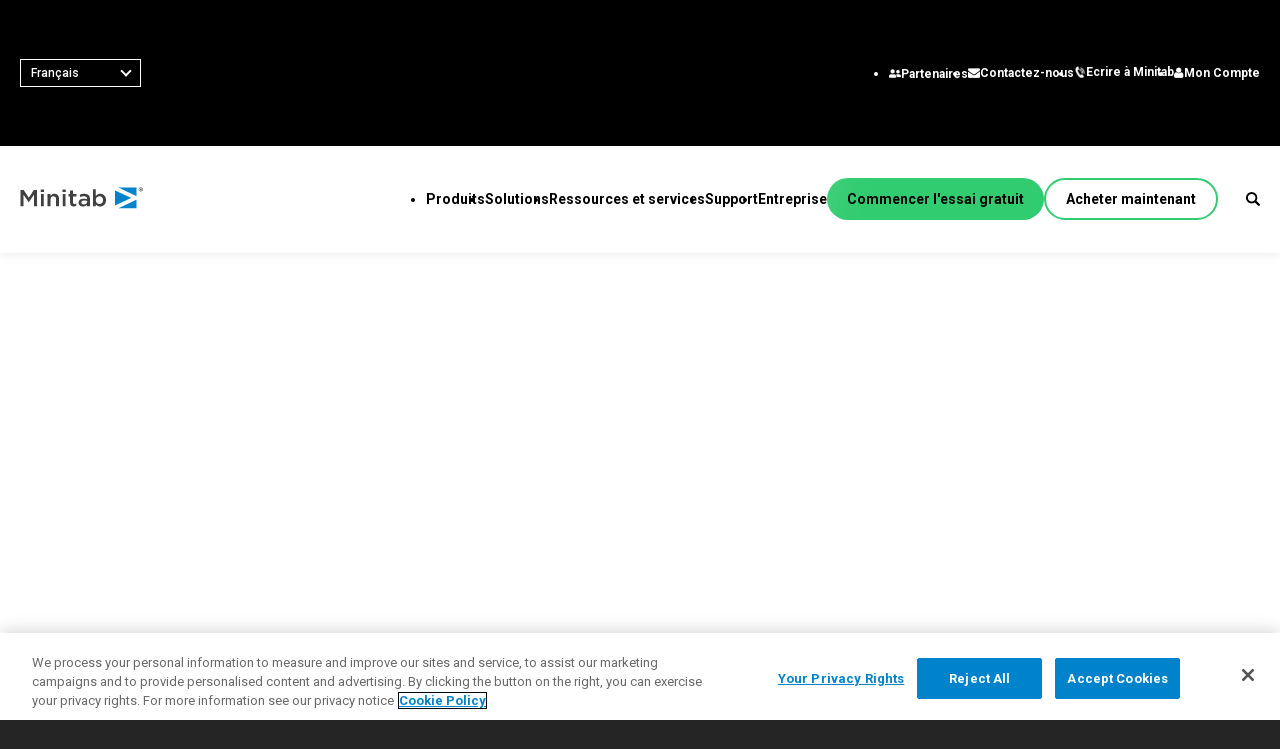

--- FILE ---
content_type: text/html;charset=utf-8
request_url: https://www.minitab.com/fr-fr/solutions/industry/academic/teaching-resources/lessons-from-minitab-help/
body_size: 12239
content:

<!DOCTYPE HTML>
<html lang="fr-FR">
    <head>
    <meta charset="UTF-8"/>
    <title>Lessons from Minitab Help | Minitab</title>
    
    
    <meta name="template" content="page-content"/>
    <meta name="viewport" content="width=device-width, initial-scale=1"/>
    

    
    
  
  <script defer="defer" type="text/javascript" src="/.rum/@adobe/helix-rum-js@%5E2/dist/rum-standalone.js"></script>
<link rel="alternate" hreflang="x-default" href="/fr-fr/solutions/industry/academic/teaching-resources/lessons-from-minitab-help/"/>
  
      <link rel="alternate" hreflang="fr-fr" href="/fr-fr/solutions/industry/academic/teaching-resources/lessons-from-minitab-help/"/>
  
      <link rel="alternate" hreflang="en-us" href="/content/minitab/websites/en-us/solutions/industry/academic/teaching-resources/lessons-from-minitab-help"/>
  
      <link rel="alternate" hreflang="de-de" href="/content/minitab/websites/de-de/solutions/industry/academic/teaching-resources/lessons-from-minitab-help"/>
  
      <link rel="alternate" hreflang="es-mx" href="/content/minitab/websites/es-mx/solutions/industry/academic/teaching-resources/lessons-from-minitab-help"/>
  
      <link rel="alternate" hreflang="ja-jp" href="/content/minitab/websites/ja-jp/solutions/industry/academic/teaching-resources/lessons-from-minitab-help"/>
  
      <link rel="alternate" hreflang="ko-kr" href="/content/minitab/websites/ko-kr/solutions/industry/academic/teaching-resources/lessons-from-minitab-help"/>
  
      <link rel="alternate" hreflang="zh-cn" href="/content/minitab/websites/zh-cn/solutions/industry/academic/teaching-resources/lessons-from-minitab-help"/>
  
      <link rel="alternate" hreflang="pt-br" href="/content/minitab/websites/pt-br/solutions/industry/academic/teaching-resources/lessons-from-minitab-help"/>
  
    

    
<meta name="viewport" content="width=device-width, initial-scale=1"/>

    
    
<link rel="stylesheet" href="/etc.clientlibs/minitab/clientlibs/clientlib-base.lc-cca87ef0a27449e60b58a56f22bdf840-lc.min.css" type="text/css">





<meta name="countryCode" content="WEBSITES"/>
<script> 
  // Define dataLayer and the gtag function. 
  window.dataLayer = window.dataLayer || []; 
  function gtag(){dataLayer.push(arguments);} 
  
  gtag('set' , 'developer_id.dYWJhMj', true);

  // Default ad_storage to 'denied'. 
  gtag('consent', 'default', { 
        ad_storage: "denied", 
        analytics_storage: "denied", 
        functionality_storage: "denied", 
        personalization_storage: "denied", 
        security_storage: "denied",  
        ad_user_data: "denied",
        ad_personalization: "denied", 
'wait_for_update': 500 

  }); 

</script>

<link rel="canonical" href="https://www.minitab.com/fr-fr/solutions/industry/academic/teaching-resources/lessons-from-minitab-help/"/>





<!-- Google Tag Manager --> 
<script>(
    function(w,d,s,l,i){w[l]=w[l]||[];w[l].push({'gtm.start': new Date().getTime(),event:'gtm.js'});
    var f=d.getElementsByTagName(s)[0],j=d.createElement(s),dl=l!='dataLayer'?'&l='+l:'';j.async=true;j.src='https://www.googletagmanager.com/gtm.js?id='+i+dl;f.parentNode.insertBefore(j,f);
    })
    (window,document,'script','dataLayer','GTM-KLCPH68');
</script> 
<!-- End Google Tag Manager -->

  <!-- OneTrust Cookies Consent Notice start for minitab.com -->


<script src="https://cdn.cookielaw.org/scripttemplates/otSDKStub.js" type="text/javascript" charset="UTF-8" data-domain-script="e962acd9-c4b4-4977-913d-795e7bbb846d"></script>



<!-- Add API Youtube, Vimeo, Vidyard -->
<script async data-src="https://player.vimeo.com/api/player.js" class="optanon-category-C0004"></script>
<script type="text/plain" async id="youtube_iframe" data-src="https://www.youtube.com/iframe_api" class="optanon-category-C0004"></script>
<script type="text/javascript" async src="https://play.Vidyard.com/embed/v4.js"></script>
<script>
 (function(win, doc, style, timeout) {
  var STYLE_ID = 'at-body-style';

  function getParent() {
    return doc.getElementsByTagName('head')[0];
  }

  function addStyle(parent, id, def) {
    if (!parent) {
      return;
    }

    var style = doc.createElement('style');
    style.id = id;
    style.innerHTML = def;
    parent.appendChild(style);
  }

  function removeStyle(parent, id) {
    if (!parent) {
      return;
    }

    var style = doc.getElementById(id);

    if (!style) {
      return;
    }

    parent.removeChild(style);
  }

  addStyle(getParent(), STYLE_ID, style);
  setTimeout(function() {
    removeStyle(getParent(), STYLE_ID);
  }, timeout);
}(window, document, "body {opacity: 1 !important}", 3000));
</script>
<script>
    window.adobeDataLayer = window.adobeDataLayer || [];
    window.adobeDataLayer.push({ event: 'Library Loaded' });
</script>






    
    
    

    

    

<script type="text/javascript">
            if ( !window.CQ_Analytics ) {
                window.CQ_Analytics = {};
            }
            if ( !CQ_Analytics.TestTarget ) {
                CQ_Analytics.TestTarget = {};
            }
            CQ_Analytics.TestTarget.clientCode = 'minitab';
            CQ_Analytics.TestTarget.currentPagePath = '\/content\/minitab\/websites\/fr\u002Dfr\/solutions\/industry\/academic\/teaching\u002Dresources\/lessons\u002Dfrom\u002Dminitab\u002Dhelp';
        </script>
    <script src="/etc.clientlibs/cq/testandtarget/clientlibs/testandtarget/parameters.lc-775c9eb7ff4c48025fbe3d707bcf5f55-lc.min.js"></script>
<script src="/etc.clientlibs/clientlibs/granite/jquery.lc-7842899024219bcbdb5e72c946870b79-lc.min.js"></script>
<script src="/etc.clientlibs/cq/personalization/clientlib/personalization/integrations/commons.lc-5370019fd157d93202ac2d6f771f04b8-lc.min.js"></script>
<script src="/etc.clientlibs/cq/testandtarget/clientlibs/testandtarget/atjs-integration.lc-401aa9ea1dd109fe7762186a74ae6c2b-lc.min.js"></script>


    


        <script type="text/javascript" src="//assets.adobedtm.com/f0007c603a35/7d3905926ea7/launch-161215bb34d0.min.js"></script>


    
    
<script src="/etc.clientlibs/minitab/clientlibs/clientlib-dependencies.lc-d41d8cd98f00b204e9800998ecf8427e-lc.min.js"></script>



    
    
<link rel="stylesheet" href="/etc.clientlibs/minitab/clientlibs/clientlib-dependencies.lc-d41d8cd98f00b204e9800998ecf8427e-lc.min.css" type="text/css">
<link rel="stylesheet" href="/etc.clientlibs/minitab/clientlibs/clientlib-site.lc-e48ae8bd6052a1f1d6d7c492f46c90cc-lc.min.css" type="text/css">



    

    
    
    
    <!-- OneTrust Cookies Consent Notice start for minitab.com -->
<script type="text/javascript">
window.uetq = window.uetq || [];
window.uetq.push('consent', 'default', {
    'ad_storage': 'denied'
    });
</script>

<script type="text/javascript">
function OptanonWrapper() { 

var consentSettings = _satellite.getVar("onetrust consent: adobe");




if(consentSettings.ecid===true){ //experience cloud ID service
      adobe.optIn.approve('ecid',true);
  }else{adobe.optIn.deny('ecid',true);}
  
  if(consentSettings.aa===true){ //analytics
      adobe.optIn.approve('aa',true);
  }else{adobe.optIn.deny('aa',true);}
  
  if(consentSettings.target===true){ //target, obv
      adobe.optIn.approve('target',true);
  }else{adobe.optIn.deny('target',true);}
  
  adobe.optIn.complete();

$('#otp-toggle').click(function(e) {
e.preventDefault();
OneTrust.ToggleInfoDisplay();

});



if(OnetrustActiveGroups.includes("C0004")){

$('.video__notice').css('display', 'none');
 $('iframe[data-type="youtube"]').css('display', 'block');
 $('.cmp-video__content .video-wrapper[data-videotype="youtube"]').css({"display":"block", "padding-top":"56.25%"});
  	_hsq.push(['doNotTrack', {track: true}]); //enable tracking for user
	
  }else{
  $('.video__notice').css('display', 'block');
  
	if($("iframe[data-type='youtube']:not([data-ot-ignore])")){
	$('iframe[data-type="youtube"]').css('display','none');
		$('.cmp-video__content .video-wrapper[data-videotype="youtube"]').css({"display":"none","padding":"0"});
	}
	else {
	}
	   	_hsq.push(['doNotTrack']); //turn off tracking for the user

	
  
  }

OneTrust.OnConsentChanged(function () {
window.adobeDataLayer.push({"event":"OneTrustGroupsUpdated"});
    if (!window.OnetrustActiveGroups.includes('C0004')) {
		_hsq.push(['doNotTrack']); //turn off tracking for the user
		
    } else {
      _hsq.push(["doNotTrack", {
        track: true
      }]);
	  
	  		//update Microsoft Consent
//window.uetq = window.uetq || [];
window.uetq.push('consent', 'update', {
    'ad_storage': 'granted'
    });
    }
	
  });


}

</script>
<!-- OneTrust Cookies Consent Notice end for minitab.com -->
    
</head>
    
    <body data-languagename="French" data-countryname="France" class="page basicpage" id="page-4d91d28d6c" data-cmp-data-layer-enabled>
          <!-- Google Tag Manager (noscript) --> 
			<noscript>
			    <iframe src="https://www.googletagmanager.com/ns.html?id=GTM-KLCPH68" height="0" width="0" style="display:none;visibility:hidden"></iframe>
			</noscript>
			<!-- End Google Tag Manager (noscript) --> 
          
          
    
          
        <script>
          window.adobeDataLayer = window.adobeDataLayer || [];
          adobeDataLayer.push({
              page: JSON.parse("{\x22page\u002D4d91d28d6c\x22:{\x22@type\x22:\x22minitab\/components\/structure\/page\x22,\x22repo:modifyDate\x22:\x222022\u002D11\u002D11T19:47:29Z\x22,\x22dc:title\x22:\x22Lessons from Minitab Help\x22,\x22xdm:template\x22:\x22\/conf\/minitab\/settings\/wcm\/templates\/page\u002Dcontent\x22,\x22xdm:language\x22:\x22fr\u002DFR\x22,\x22xdm:tags\x22:[],\x22repo:path\x22:\x22\/content\/minitab\/websites\/fr\u002Dfr\/solutions\/industry\/academic\/teaching\u002Dresources\/lessons\u002Dfrom\u002Dminitab\u002Dhelp.html\x22}}"),
              event:'cmp:show',
              eventInfo: {
                  path: 'page.page\u002D4d91d28d6c'
              }
          });
        </script>
        
        
            




            



            
<div class="root responsivegrid">


<div class="aem-Grid aem-Grid--12 aem-Grid--default--12 ">
    
    <div class="responsivegrid main-content aem-GridColumn aem-GridColumn--default--12">


<div class="aem-Grid aem-Grid--12 aem-Grid--default--12 ">
    
    <div class="cookietoaster aem-GridColumn aem-GridColumn--default--12">
    


    
</div>
<div class="lightbox aem-GridColumn aem-GridColumn--default--12"><div data-cmp-is="lightbox" class="cmp-lightbox">
	<div class="cmp-lightbox-modal">
		<div class="cmp-lightbox-content">
			<div class="modal-header">
				<i class="hidden-focus" tabindex="0"></i>
				<button data-cmp-is="button" aria-label="Close Modal" class="cmp-lightbox__close-cursor"></button>
			</div>
			<div class="modal-body">
				<div class="content"></div>
				<div class="caption"></div>
			</div>
			<div class="modal-footer">
				<div dir="ltr" class="cmp-lightbox__arrows">
					<button data-cmp-is="button" aria-label="Left Carousel Arrow" class="previous"></button>
					<span class="cmp-carousel__label" aria-hidden="true"></span>
					<button data-cmp-is="button" aria-label="Right Carousel Arrow" class="next"></button>
				</div>
			</div>
			<i class="hidden-focus-footer" tabindex="-1"></i>
		</div>
	</div>
</div>
<div data-cmp-is="lightbox-other" class="cmp-lightbox-other">
	<div class="cmp-lightbox-modal-other">
		<div class="cmp-lightbox-content-other">
			<div class="modal-header-other">
				<i class="hidden-focus-other" tabindex="0"></i>
				<button data-cmp-is="button" aria-label="Close Modal" class="cmp-lightbox__close-cursor-other"></button>
			</div>
			<div class="modal-body-other">
				<div class="content-other">
				</div>
				<div class="caption-other"></div>
			</div>
		</div>
		<i class="hidden-focus-footer" tabindex="-1"></i>
	</div>
</div>


    
</div>
<div class="responsivegrid aem-GridColumn aem-GridColumn--default--12">


<div class="aem-Grid aem-Grid--12 aem-Grid--default--12 ">
    
    <div class="experiencefragment aem-GridColumn aem-GridColumn--default--12">
<div id="experiencefragment-8f5a9cc83c" class="cmp-experiencefragment cmp-experiencefragment--header">


	<div id="global-header" class="cmp-container dark-text ">
		
		<div class="content-container">
			
	
	


<div class="aem-Grid aem-Grid--12 aem-Grid--default--12 ">
    
    <div class="header aem-GridColumn aem-GridColumn--default--12">
	<div class="cmp-global-header " is="header-bar">
		<div class="cmp-global-header__main">
			<div class="utility-nav">
	<div data-cmp-is="cmp-region-selector" tabindex="0" role="combobox" class="cmp-region-selector" title="Region Selector" data-toggle="dropdown" aria-expanded="false" aria-haspopup="true">
    <div class="cmp-region-selector__text">
        <span class="region-selected">Français</span>
        <i></i>
    </div>
    <div class="cmp-region-selector__countries">
        <ul class="region-group">
            
                
                <li class="region-item" data-language="en-US">
                    <a class="cmp-region-selector__link" tabindex="0" href="/en-us/solutions/industry/academic/teaching-resources/lessons-from-minitab-help/?locale=en-US" target="_self">English</a>
                </li>
            
                
                <li class="region-item" data-language="de-DE">
                    <a class="cmp-region-selector__link" tabindex="0" href="/de-de/solutions/industry/academic/teaching-resources/lessons-from-minitab-help/?locale=de-DE" target="_self">Deutsch</a>
                </li>
            
                
                <li class="region-item" data-language="pt-BR">
                    <a class="cmp-region-selector__link" tabindex="0" href="/pt-br/solutions/industry/academic/teaching-resources/lessons-from-minitab-help/?locale=pt-BR" target="_self">Português</a>
                </li>
            
                
                <li class="region-item" data-language="es-MX">
                    <a class="cmp-region-selector__link" tabindex="0" href="/es-mx/solutions/industry/academic/teaching-resources/lessons-from-minitab-help/?locale=es-MX" target="_self">Español</a>
                </li>
            
                
                <li class="region-item" data-language="ja-JP">
                    <a class="cmp-region-selector__link" tabindex="0" href="/ja-jp/solutions/industry/academic/teaching-resources/lessons-from-minitab-help/?locale=ja-JP" target="_self">日本語</a>
                </li>
            
                
                <li class="region-item" data-language="ko-KR">
                    <a class="cmp-region-selector__link" tabindex="0" href="/ko-kr/solutions/industry/academic/teaching-resources/lessons-from-minitab-help/?locale=ko-KR" target="_self">한국어</a>
                </li>
            
                
                <li class="region-item" data-language="zh-CN">
                    <a class="cmp-region-selector__link" tabindex="0" href="/zh-cn/solutions/industry/academic/teaching-resources/lessons-from-minitab-help/?locale=zh-CN" target="_self">中文（简体）</a>
                </li>
            
            
        </ul>
    </div>
</div>

    

	<ul class="utility-nav__list">
		<li>
			<a href="/fr-fr/company/partners/" target="_blank" rel="noopener">
				<figure>
					<img src="/content/dam/minitab/icons/utility-nav-icons/Partners.png" alt="Icon Partenaires" data-ot-ignore/>
				</figure>
				<span>Partenaires</span>
			</a>
		</li>
	
		<li>
			<a href="/fr-fr/company/contact-us/" target="_self">
				<figure>
					<img src="/content/dam/minitab/icons/utility-nav-icons/Contact.png" alt="Icon Contactez-nous" data-ot-ignore/>
				</figure>
				<span>Contactez-nous</span>
			</a>
		</li>
	
		<li>
			<a href="/fr-fr/talk-to-minitab/" target="_self">
				<figure>
					<img src="/content/dam/minitab/icons/utility-nav-icons/phoneicon-white.png" alt="Icon Ecrire à Minitab" data-ot-ignore/>
				</figure>
				<span>Ecrire à Minitab</span>
			</a>
		</li>
	
		<li>
			<a href="https://licensing.minitab.com/account/manage" target="_self">
				<figure>
					<img src="/content/dam/minitab/icons/utility-nav-icons/MyAcct.png" alt="Icon Mon Compte" data-ot-ignore/>
				</figure>
				<span>Mon Compte</span>
			</a>
		</li>
	</ul>
</div>

    


			<button type="button" class="hamburger-menu" aria-label="Navigation Menu">
				<span></span>
				<span></span>
			</button>
			<a href="/fr-fr/" class="logo" aria-label="Home Page">
				<img src="/content/dam/minitab/logos/minitab-corp-logo.svg" alt="Minitab" class="main-logo" data-ot-ignore/>
				
			</a>
			<div class="cmp-global-header__main-nav">
				
<nav id="nav-d5cd36d4c7" class="cmp-navigation" itemscope itemtype="http://schema.org/SiteNavigationElement" data-cmp-data-layer="{&#34;nav-d5cd36d4c7&#34;:{&#34;@type&#34;:&#34;minitab/components/nav&#34;,&#34;repo:modifyDate&#34;:&#34;2023-06-28T17:24:56Z&#34;}}" role="navigation">
	
		<ul role="menu" class="nav-list">
			
	
		<li role="presentation" class="has-children">
			
	<a role="menuitem" href="/fr-fr/products/">
		<span>Produits</span>
	</a>

			
				
			
				
			
				
			
				
			
				
			
				
			
				
			
				
			
				
			
				
			
				
			
				
			
			<div class="nav-list-dropdown single-col is-large">
				<div class="sub-list">
					<button class="back-button" type="button" aria-label="Retour">Retour</button>
					
	<a role="menuitem" href="/fr-fr/products/">
		<span>Produits</span>
	</a>

					<div class="sub-list-row">
						
						<a href="/fr-fr/products/" class="view-all">Tous les produits</a>
						
	
	
		
		
			<ul role="menu">
					
					
	
	
		<li role="presentation">
			
	<a role="menuitem" href="/fr-fr/products/minitab-solution-center/">
		<span>Minitab Solution Center</span>
	</a>

			
		</li>
	
	

					
					
	
	
		<li role="presentation">
			
	<a role="menuitem" href="/fr-fr/products/minitab/">
		<span>Minitab Statistical Software</span>
	</a>

			
		</li>
	
	

					
					
	
	
		<li role="presentation">
			
	<a role="menuitem" href="/fr-fr/products/connect/">
		<span>Minitab Connect</span>
	</a>

			
		</li>
	
	

					
					
	
	
		<li role="presentation">
			
	<a role="menuitem" href="/fr-fr/products/model-ops/">
		<span>Minitab Model Ops</span>
	</a>

			
		</li>
	
	

					
					
	
	
		<li role="presentation">
			
	<a role="menuitem" href="/fr-fr/products/education-hub/">
		<span>Minitab Education Hub</span>
	</a>

			
		</li>
	
	

					
					
	
	
		<li role="presentation">
			
	<a role="menuitem" href="/fr-fr/products/engage/">
		<span>Minitab Engage</span>
	</a>

			
		</li>
	
	

					
					
	
	
		<li role="presentation">
			
	<a role="menuitem" href="/fr-fr/products/workspace/">
		<span>Minitab Workspace</span>
	</a>

			
		</li>
	
	

					
					
	
	
		<li role="presentation">
			
	<a role="menuitem" href="/fr-fr/products/real-time-spc/">
		<span>Real-Time SPC</span>
	</a>

			
		</li>
	
	

					
					
	
	
		<li role="presentation">
			
	<a role="menuitem" href="/fr-fr/products/prolink/">
		<span>Collecte des données Prolink et MSP</span>
	</a>

			
		</li>
	
	

					
					
	
	
		<li role="presentation">
			
	<a role="menuitem" href="/fr-fr/products/scytec-data-collection-and-oee/">
		<span>Collecte de données et OEE Scytec</span>
	</a>

			
		</li>
	
	

					
					
	
	
		<li role="presentation">
			
	<a role="menuitem" href="/fr-fr/products/simul8/">
		<span>Simulation d’événement discret Simul8</span>
	</a>

			
		</li>
	
	

					
					
	
	
		<li role="presentation">
			
	<a role="menuitem" href="/fr-fr/products/spm/">
		<span>SPM</span>
	</a>

			
		</li>
	
	

				
			</ul>
		
	

					</div>
				</div>
			</div>
		</li>
	
	
	

		
			
	
		<li role="presentation" class="has-children">
			
	<a role="menuitem" href="/fr-fr/solutions/">
		<span>Solutions</span>
	</a>

			
				
			
				
			
				
			
				
			
			<div class="nav-list-dropdown multi-col is-large">
				<div class="sub-list">
					<button class="back-button" type="button" aria-label="Retour">Retour</button>
					
	<a role="menuitem" href="/fr-fr/solutions/">
		<span>Solutions</span>
	</a>

					<div class="sub-list-row">
						
						<a href="/fr-fr/solutions/" class="view-all">Toutes les solutions</a>
						
	
	
		
			
				<ul role="menu">
					
	
	
		<li role="presentation">
			
	<a role="menuitem" href="/fr-fr/solutions/analytics/">
		<span>Analyses</span>
	</a>

			
	
	
		
		
			
					
					
	
	
	
		<li role="presentation">
			
	<a role="menuitem" href="/fr-fr/solutions/analytics/statistical-analysis-predictive-analytics/">
		<span>Statistiques et analyse prédictive</span>
	</a>

		</li>
	

					
					
	
	
	
		<li role="presentation">
			
	<a role="menuitem" href="/fr-fr/solutions/analytics/data-science-machine-learning/">
		<span>Science des données et auto-apprentissage par la machine</span>
	</a>

		</li>
	

					
					
	
	
	
		<li role="presentation">
			
	<a role="menuitem" href="/fr-fr/solutions/analytics/business-analytics-intelligence/">
		<span>Logiciel d&#39;analyse et de veille commerciale</span>
	</a>

		</li>
	

					
					
	
	
	
		<li role="presentation">
			
	<a role="menuitem" href="/fr-fr/solutions/analytics/statistical-process-control/">
		<span>Maîtrise statistique des procédés </span>
	</a>

		</li>
	

					
					
	
	
	
		<li role="presentation">
			
	<a role="menuitem" href="/fr-fr/solutions/analytics/quality-analytics/">
		<span> Analyse de la qualité</span>
	</a>

		</li>
	

					
					
	
	
	
		<li role="presentation">
			
	<a role="menuitem" href="/fr-fr/solutions/analytics/live-analytics/">
		<span>Live Analytics</span>
	</a>

		</li>
	

					
					
	
	
	
		<li role="presentation">
			
	<a role="menuitem" href="/fr-fr/solutions/analytics/reliability/">
		<span>Analyse des données de fiabilité et de durée de vie</span>
	</a>

		</li>
	

					
					
	
	
	
		<li role="presentation">
			
	<a role="menuitem" href="/fr-fr/solutions/analytics/discrete-events-simulation/">
		<span>Simulation d&#39;événements discret</span>
	</a>

		</li>
	

					
					
	
	
	
		<li role="presentation">
			
	<a role="menuitem" href="/fr-fr/solutions/analytics/process-mining/">
		<span>Exploration de procédés</span>
	</a>

		</li>
	

				
			
		
	

		</li>
	
	

				</ul>
			
				<ul role="menu">
					
	
	
		<li role="presentation">
			
	<a role="menuitem" href="/fr-fr/solutions/key-capabilities/">
		<span>Principales fonctionnalités</span>
	</a>

			
	
	
		
		
			
					
					
	
	
	
		<li role="presentation">
			
	<a role="menuitem" href="/fr-fr/solutions/key-capabilities/continuous-improvement/">
		<span>Amélioration continue</span>
	</a>

		</li>
	

					
					
	
	
	
		<li role="presentation">
			
	<a role="menuitem" href="/fr-fr/solutions/key-capabilities/data-integration-data-prep/">
		<span>Intégration et préparation des données</span>
	</a>

		</li>
	

					
					
	
	
	
		<li role="presentation">
			
	<a role="menuitem" href="/fr-fr/solutions/key-capabilities/diagramming-mind-mapping/">
		<span>Création de diagrammes et de cartes cognitives</span>
	</a>

		</li>
	

					
					
	
	
	
		<li role="presentation">
			
	<a role="menuitem" href="/fr-fr/solutions/key-capabilities/digital-twins/">
		<span>Jumeaux numériques</span>
	</a>

		</li>
	

					
					
	
	
	
		<li role="presentation">
			
	<a role="menuitem" href="/fr-fr/solutions/key-capabilities/model-deployment-ml-ops/">
		<span>Modélisation et opérations d&#39;auto-apprentissage par la machine</span>
	</a>

		</li>
	

					
					
	
	
	
		<li role="presentation">
			
	<a role="menuitem" href="/fr-fr/solutions/key-capabilities/innovation-project-management/">
		<span>Innovation et gestion de projets</span>
	</a>

		</li>
	

					
					
	
	
	
		<li role="presentation">
			
	<a role="menuitem" href="/fr-fr/solutions/key-capabilities/process-excellence/">
		<span>Excellence en matière de procédés : Détecter, corriger et prévenir</span>
	</a>

		</li>
	

					
					
	
	
	
		<li role="presentation">
			
	<a role="menuitem" href="/fr-fr/solutions/key-capabilities/automated-data-collection/">
		<span>Collecte des données automatisée</span>
	</a>

		</li>
	

					
					
	
	
	
		<li role="presentation">
			
	<a role="menuitem" href="/fr-fr/solutions/key-capabilities/real-time-shop-floor/">
		<span>Collecte automatisée des données de fabrication</span>
	</a>

		</li>
	

				
			
		
	

		</li>
	
	

				</ul>
			
				<ul role="menu">
					
	
	
		<li role="presentation">
			
	<a role="menuitem" href="/fr-fr/solutions/industry/">
		<span>Des solutions Minitab pour chaque secteur</span>
	</a>

			
	
	
		
		
			
					
					
	
	
	
		<li role="presentation">
			
	<a role="menuitem" href="/fr-fr/solutions/industry/academic/">
		<span>Enseignement</span>
	</a>

		</li>
	

					
					
	
	
	
		<li role="presentation">
			
	<a role="menuitem" href="/fr-fr/solutions/industry/energy-resources/">
		<span>Energie et ressources naturelles</span>
	</a>

		</li>
	

					
					
	
	
	
		<li role="presentation">
			
	<a role="menuitem" href="/fr-fr/solutions/industry/government/">
		<span>Gouvernement et Secteur Public</span>
	</a>

		</li>
	

					
					
	
	
	
		<li role="presentation">
			
	<a role="menuitem" href="/fr-fr/solutions/industry/healthcare/">
		<span>Santé</span>
	</a>

		</li>
	

					
					
	
	
	
		<li role="presentation">
			
	<a role="menuitem" href="/fr-fr/solutions/industry/insurance/">
		<span>Assurance</span>
	</a>

		</li>
	

					
					
	
	
	
		<li role="presentation">
			
	<a role="menuitem" href="/fr-fr/solutions/industry/manufacturing-industrial/">
		<span>Fabrication et industrie</span>
	</a>

		</li>
	

					
					
	
	
	
		<li role="presentation">
			
	<a role="menuitem" href="/fr-fr/solutions/industry/service-industries/">
		<span>Services </span>
	</a>

		</li>
	

					
					
	
	
	
		<li role="presentation">
			
	<a role="menuitem" href="/fr-fr/solutions/industry/software-technology/">
		<span>Logiciels et technologies</span>
	</a>

		</li>
	

					
					
	
	
	
		<li role="presentation">
			
	<a role="menuitem" href="/fr-fr/solutions/industry/construction/">
		<span>Construction</span>
	</a>

		</li>
	

				
			
		
	

		</li>
	
	

				</ul>
			
				<ul role="menu">
					
	
	
		<li role="presentation">
			
	<a role="menuitem" href="/fr-fr/solutions/role/">
		<span>Par fonction/rôle</span>
	</a>

			
	
	
		
		
			
					
					
	
	
	
		<li role="presentation">
			
	<a role="menuitem" href="/fr-fr/solutions/role/engineering/">
		<span>Ingénierie</span>
	</a>

		</li>
	

					
					
	
	
	
		<li role="presentation">
			
	<a role="menuitem" href="/fr-fr/solutions/role/business-analysts/">
		<span>Analystes des systèmes de gestion</span>
	</a>

		</li>
	

					
					
	
	
	
		<li role="presentation">
			
	<a role="menuitem" href="/fr-fr/solutions/role/information-technology/">
		<span>Technologie de l’information</span>
	</a>

		</li>
	

					
					
	
	
	
		<li role="presentation">
			
	<a role="menuitem" href="/fr-fr/solutions/role/supply-chain/">
		<span>Chaîne d’approvisionnement</span>
	</a>

		</li>
	

					
					
	
	
	
		<li role="presentation">
			
	<a role="menuitem" href="/fr-fr/solutions/role/customer-service-contact-center/">
		<span>Service clientèle et centre d&#39;appel</span>
	</a>

		</li>
	

					
					
	
	
	
		<li role="presentation">
			
	<a role="menuitem" href="/fr-fr/solutions/role/human-resources/">
		<span>Ressources humaines</span>
	</a>

		</li>
	

					
					
	
	
	
		<li role="presentation">
			
	<a role="menuitem" href="/fr-fr/solutions/role/marketing/">
		<span>Analyse de données marketing</span>
	</a>

		</li>
	

					
					
	
	
	
		<li role="presentation">
			
	<a role="menuitem" href="/fr-fr/solutions/role/research-and-development/">
		<span>Recherche et développement</span>
	</a>

		</li>
	

				
			
		
	

		</li>
	
	

				</ul>
			
		
		
	

					</div>
				</div>
			</div>
		</li>
	
	
	

		
			
	
		<li role="presentation" class="has-children">
			
	<a role="menuitem" href="/fr-fr/resources-services/">
		<span>Ressources et services</span>
	</a>

			
				
			
				
			
			<div class="nav-list-dropdown multi-col ">
				<div class="sub-list">
					<button class="back-button" type="button" aria-label="Retour">Retour</button>
					
	<a role="menuitem" href="/fr-fr/resources-services/">
		<span>Ressources et services</span>
	</a>

					<div class="sub-list-row">
						
						<a href="/fr-fr/resources-services/" class="view-all">Toutes les ressources et tous les services</a>
						
	
	
		
			
				<ul role="menu">
					
	
	
		<li role="presentation">
			
	<a role="menuitem" href="/fr-fr/resources-services/resources/">
		<span>Ressources</span>
	</a>

			
	
	
		
		
			
					
					
	
	
	
		<li role="presentation">
			
	<a role="menuitem" href="/fr-fr/resources-services/resources/case-studies/">
		<span>Études de cas</span>
	</a>

		</li>
	

					
					
	
	
	
		<li role="presentation">
			
	<a role="menuitem" href="/fr-fr/resources-services/resources/blog/">
		<span>Blog</span>
	</a>

		</li>
	

					
					
	
	
	
		<li role="presentation">
			
	<a role="menuitem" href="/fr-fr/resources-services/resources/ebooks-and-white-papers/">
		<span>e-books et livres blancs</span>
	</a>

		</li>
	

					
					
	
	
	
		<li role="presentation">
			
	<a role="menuitem" href="/fr-fr/resources-services/resources/data-set/">
		<span>Fichiers de données </span>
	</a>

		</li>
	

					
					
	
	
	
		<li role="presentation">
			
	<a role="menuitem" href="/fr-fr/resources-services/resources/events/">
		<span>Webinaires et événements</span>
	</a>

		</li>
	

					
					
	
	
	
		<li role="presentation">
			
	<a role="menuitem" href="/fr-fr/resources-services/resources/education-hub/">
		<span>Education Hub</span>
	</a>

		</li>
	

				
			
		
	

		</li>
	
	

				</ul>
			
				<ul role="menu">
					
	
	
		<li role="presentation">
			
	<a role="menuitem" href="/fr-fr/resources-services/services/">
		<span>Services</span>
	</a>

			
	
	
		
		
			
					
					
	
	
	
		<li role="presentation">
			
	<a role="menuitem" href="/fr-fr/resources-services/services/training/">
		<span>Formation</span>
	</a>

		</li>
	

					
					
	
	
	
		<li role="presentation">
			
	<a role="menuitem" href="/fr-fr/resources-services/services/deployment/">
		<span>Déploiement</span>
	</a>

		</li>
	

					
					
	
	
	
		<li role="presentation">
			
	<a role="menuitem" href="/fr-fr/resources-services/services/self-paced-learning/">
		<span>Apprentissage à son rythme</span>
	</a>

		</li>
	

					
					
	
	
	
		<li role="presentation">
			
	<a role="menuitem" href="/fr-fr/resources-services/services/continuing-education/">
		<span>Formation continue</span>
	</a>

		</li>
	

					
					
	
	
	
		<li role="presentation">
			
	<a role="menuitem" href="/fr-fr/resources-services/services/consulting/">
		<span>Conseils</span>
	</a>

		</li>
	

				
			
		
	

		</li>
	
	

				</ul>
			
		
		
	

					</div>
				</div>
			</div>
		</li>
	
	
	

		
			
	
		<li role="presentation" class="has-children">
			
	<a role="menuitem" href="/fr-fr/support/">
		<span>Support</span>
	</a>

			
				
			
				
			
				
			
				
			
				
			
				
			
				
			
				
			
				
			
			<div class="nav-list-dropdown single-col is-large">
				<div class="sub-list">
					<button class="back-button" type="button" aria-label="Retour">Retour</button>
					
	<a role="menuitem" href="/fr-fr/support/">
		<span>Support</span>
	</a>

					<div class="sub-list-row">
						
						<a href="/fr-fr/support/" class="view-all">Support Technique</a>
						
	
	
		
		
			<ul role="menu">
					
					
	
	
		<li role="presentation">
			
	<a role="menuitem" href="/fr-fr/support/subscriptions-and-activation/">
		<span>Abonnements et activation</span>
	</a>

			
		</li>
	
	

					
					
	
	
		<li role="presentation">
			
	<a role="menuitem" href="/fr-fr/support/quick-start/">
		<span>Minitab Quick Start</span>
	</a>

			
		</li>
	
	

					
					
	
	
		<li role="presentation">
			
	<a role="menuitem" href="/fr-fr/support/training/">
		<span>Formation</span>
	</a>

			
		</li>
	
	

					
					
	
	
		<li role="presentation">
			
	<a role="menuitem" href="/fr-fr/support/installation/">
		<span>Assistance à l&#39;installation</span>
	</a>

			
		</li>
	
	

					
					
	
	
		<li role="presentation">
			
	<a role="menuitem" href="/fr-fr/support/videos/">
		<span>Vidéos d’assistance</span>
	</a>

			
		</li>
	
	

					
					
	
	
		<li role="presentation">
			
	<a role="menuitem" href="/fr-fr/support/documents/">
		<span>Support Documentation</span>
	</a>

			
		</li>
	
	

					
					
	
	
		<li role="presentation">
			
	<a role="menuitem" href="/fr-fr/support/software-updates/">
		<span>Mises à jour logicielles</span>
	</a>

			
		</li>
	
	

					
					
	
	
		<li role="presentation">
			
	<a role="menuitem" href="/fr-fr/support/downloads/">
		<span>Téléchargements de produits</span>
	</a>

			
		</li>
	
	

					
					
	
	
		<li role="presentation">
			
	<a role="menuitem" href="/fr-fr/support/policy/">
		<span>Politique de support</span>
	</a>

			
		</li>
	
	

				
			</ul>
		
	

					</div>
				</div>
			</div>
		</li>
	
	
	

		
			
	
		<li role="presentation" class="has-children">
			
	<a role="menuitem" href="/fr-fr/company/">
		<span>Entreprise</span>
	</a>

			
				
			
				
			
				
			
				
			
				
			
				
			
				
			
			<div class="nav-list-dropdown single-col is-large">
				<div class="sub-list">
					<button class="back-button" type="button" aria-label="Retour">Retour</button>
					
	<a role="menuitem" href="/fr-fr/company/">
		<span>Entreprise</span>
	</a>

					<div class="sub-list-row">
						
						<a href="/fr-fr/company/" class="view-all">Entreprise</a>
						
	
	
		
		
			<ul role="menu">
					
					
	
	
		<li role="presentation">
			
	<a role="menuitem" href="/fr-fr/company/our-company/">
		<span>À propos de nous</span>
	</a>

			
		</li>
	
	

					
					
	
	
		<li role="presentation">
			
	<a role="menuitem" href="/fr-fr/company/leadership-team/">
		<span>Equipe de direction</span>
	</a>

			
		</li>
	
	

					
					
	
	
		<li role="presentation">
			
	<a role="menuitem" href="/fr-fr/company/partners/">
		<span>Partenaires</span>
	</a>

			
		</li>
	
	

					
					
	
	
		<li role="presentation">
			
	<a role="menuitem" href="/fr-fr/company/careers/">
		<span>Emploi</span>
	</a>

			
		</li>
	
	

					
					
	
	
		<li role="presentation">
			
	<a role="menuitem" href="/fr-fr/company/contact-us/">
		<span>Contactez-nous</span>
	</a>

			
		</li>
	
	

					
					
	
	
		<li role="presentation">
			
	<a role="menuitem" href="/fr-fr/company/press-releases/">
		<span>Actualités</span>
	</a>

			
		</li>
	
	

					
					
	
	
		<li role="presentation">
			
	<a role="menuitem" href="/fr-fr/company/minitab-merchandise/">
		<span>Marchandise Minitab</span>
	</a>

			
		</li>
	
	

				
			</ul>
		
	

					</div>
				</div>
			</div>
		</li>
	
	
	

		</ul>
	
	
</nav>

    


				
				<div class="main-nav_ctas">
				

	<div class="button-container   left  ">
		<a class="cmp-button cmp-button__shimmer-grn-pill  " href="/fr-fr/products/minitab-solution-center/free-trial/" id="navtrial" aria-label="Commencer l&#39;essai gratuit" data-cmp-data-layer="{&#34;navtrial&#34;:{&#34;@type&#34;:&#34;minitab/components/button&#34;,&#34;repo:modifyDate&#34;:&#34;2025-10-15T19:38:07Z&#34;,&#34;xdm:linkURL&#34;:&#34;/fr-fr/products/minitab-solution-center/free-trial.html/&#34;}}">
			<span class="cmp-button__text">Commencer l&#39;essai gratuit</span>
		</a>
	</div>



    

				

	<div class="button-container   left  ">
		<a class="cmp-button cmp-button__highlight__grn-trans " href="/fr-fr/try-buy/" id="navbuy" aria-label="Acheter maintenant" data-cmp-data-layer="{&#34;navbuy&#34;:{&#34;@type&#34;:&#34;minitab/components/button&#34;,&#34;repo:modifyDate&#34;:&#34;2025-10-15T19:38:38Z&#34;,&#34;xdm:linkURL&#34;:&#34;/fr-fr/try-buy.html/&#34;}}">
			<span class="cmp-button__text">Acheter maintenant</span>
		</a>
	</div>



    

				</div>
			</div>
			<div class="cmp-search " id="custom-search--1186713037">
    
    
    <form role="application" class="cmp-search__form" data-cmp-hook-search="form" method="get" autocomplete="off" action="https://www.minitab.com/fr-fr/search" data-qp="q">
		<div class="cmp-search__field">
			<span class="cmp-search__loading-indicator" data-cmp-hook-search="loadingIndicator"></span>
			<div class="cmp-search__block">
				<button type="submit" class="cmp-search__submit" aria-label="Search">
					<svg version="1.1" xmlns="http://www.w3.org/2000/svg" xmlns:xlink="http://www.w3.org/1999/xlink" x="0px" y="0px" viewBox="0 0 118.783 118.783" style="enable-background:new 0 0 118.783 118.783;" xml:space="preserve">
						<g>
							<path d="M115.97,101.597L88.661,74.286c4.64-7.387,7.333-16.118,7.333-25.488c0-26.509-21.49-47.996-47.998-47.996
								S0,22.289,0,48.798c0,26.51,21.487,47.995,47.996,47.995c10.197,0,19.642-3.188,27.414-8.605l26.984,26.986
								c1.875,1.873,4.333,2.806,6.788,2.806c2.458,0,4.913-0.933,6.791-2.806C119.72,111.423,119.72,105.347,115.97,101.597z
								M47.996,81.243c-17.917,0-32.443-14.525-32.443-32.443s14.526-32.444,32.443-32.444c17.918,0,32.443,14.526,32.443,32.444
								S65.914,81.243,47.996,81.243z"/>
						</g>
					</svg>
				</button>
				<input class="cmp-search__input" data-cmp-hook-search="input" type="text" aria-label="search this site" name="q" placeholder="Rechercher ce site " role="combobox" aria-autocomplete="list" aria-haspopup="true" aria-invalid="false" aria-expanded="false"/>
			</div>
		</div>
	</form>
	<button type="button" class="cmp-search__icon" data-cmp-hook-search="icon" role="button" aria-label="Rechercher ce site ">
		<svg version="1.1" xmlns="http://www.w3.org/2000/svg" xmlns:xlink="http://www.w3.org/1999/xlink" x="0px" y="0px" viewBox="0 0 118.783 118.783" style="enable-background:new 0 0 118.783 118.783;" xml:space="preserve">
			<g>
				<path d="M115.97,101.597L88.661,74.286c4.64-7.387,7.333-16.118,7.333-25.488c0-26.509-21.49-47.996-47.998-47.996
					S0,22.289,0,48.798c0,26.51,21.487,47.995,47.996,47.995c10.197,0,19.642-3.188,27.414-8.605l26.984,26.986
					c1.875,1.873,4.333,2.806,6.788,2.806c2.458,0,4.913-0.933,6.791-2.806C119.72,111.423,119.72,105.347,115.97,101.597z
					M47.996,81.243c-17.917,0-32.443-14.525-32.443-32.443s14.526-32.444,32.443-32.444c17.918,0,32.443,14.526,32.443,32.444
					S65.914,81.243,47.996,81.243z"/>
			</g>
		</svg>
	</button>
    
</div>

			
		</div>
	</div>
</div>

    
</div>


			
		</div>
	</div>
</div>

    
</div>
<div class="iparsys parsys aem-GridColumn aem-GridColumn--default--12"><div class="section"><div class="new"></div>
</div><div class="iparys_inherited"><div class="iparsys parsys"></div>
</div>
</div>
<div class="hero aem-GridColumn aem-GridColumn--default--12"> 
<div class="cmp-hero sm-banner  " aria-label="Page Hero Header">
	<div class="cmp-hero__background" role="img" style="--browserImage:url(/content/dam/www/en/images/hero-images/Minitab_Hero_2880x700.jpg);--mobileImage:url(/content/dam/www/en/images/hero-images/Minitab_Hero_mobile_750x1100_blank.jpg);" aria-label="Hero Background">
	</div>
	<div class="cmp-hero__container content-container">
		<div class="cmp-hero__content">
			<div class="breadcrumb">
<nav id="breadcrumb-b643ba4d44" class="cmp-breadcrumb" aria-label="Chemin de navigation" data-cmp-data-layer="{&#34;breadcrumb-b643ba4d44&#34;:{&#34;@type&#34;:&#34;minitab/components/breadcrumb&#34;,&#34;repo:modifyDate&#34;:&#34;2022-11-11T19:47:29Z&#34;}}">
    <ol class="cmp-breadcrumb__list" itemscope itemtype="http://schema.org/BreadcrumbList">
        <li class="cmp-breadcrumb__item" data-cmp-data-layer="{&#34;breadcrumb-b643ba4d44-item-836c044e12&#34;:{&#34;@type&#34;:&#34;minitab/components/breadcrumb/item&#34;,&#34;repo:modifyDate&#34;:&#34;2022-11-11T21:20:13Z&#34;,&#34;dc:title&#34;:&#34;Accueil&#34;,&#34;xdm:linkURL&#34;:&#34;/fr-fr.html/&#34;}}" itemprop="itemListElement" itemscope itemtype="http://schema.org/ListItem">
            <a href="/fr-fr/" class="cmp-breadcrumb__item-link" itemprop="item" data-cmp-clickable>
                <span itemprop="name">Accueil</span>
            </a>
            <meta itemprop="position" content="1"/>
        </li>
    
        <li class="cmp-breadcrumb__item" data-cmp-data-layer="{&#34;breadcrumb-b643ba4d44-item-9decdd16d2&#34;:{&#34;@type&#34;:&#34;minitab/components/breadcrumb/item&#34;,&#34;repo:modifyDate&#34;:&#34;2022-11-11T21:20:21Z&#34;,&#34;dc:title&#34;:&#34;Solutions&#34;,&#34;xdm:linkURL&#34;:&#34;/fr-fr/solutions.html/&#34;}}" itemprop="itemListElement" itemscope itemtype="http://schema.org/ListItem">
            <a href="/fr-fr/solutions/" class="cmp-breadcrumb__item-link" itemprop="item" data-cmp-clickable>
                <span itemprop="name">Solutions</span>
            </a>
            <meta itemprop="position" content="2"/>
        </li>
    
        <li class="cmp-breadcrumb__item" data-cmp-data-layer="{&#34;breadcrumb-b643ba4d44-item-3db6424e1c&#34;:{&#34;@type&#34;:&#34;minitab/components/breadcrumb/item&#34;,&#34;repo:modifyDate&#34;:&#34;2022-11-11T21:20:24Z&#34;,&#34;dc:title&#34;:&#34;Des solutions Minitab pour chaque secteur&#34;,&#34;xdm:linkURL&#34;:&#34;/fr-fr/solutions/industry.html/&#34;}}" itemprop="itemListElement" itemscope itemtype="http://schema.org/ListItem">
            <a href="/fr-fr/solutions/industry/" class="cmp-breadcrumb__item-link" itemprop="item" data-cmp-clickable>
                <span itemprop="name">Des solutions Minitab pour chaque secteur</span>
            </a>
            <meta itemprop="position" content="3"/>
        </li>
    
        <li class="cmp-breadcrumb__item" data-cmp-data-layer="{&#34;breadcrumb-b643ba4d44-item-b0735f5539&#34;:{&#34;@type&#34;:&#34;minitab/components/breadcrumb/item&#34;,&#34;repo:modifyDate&#34;:&#34;2022-11-11T21:20:24Z&#34;,&#34;dc:title&#34;:&#34;Enseignement&#34;,&#34;xdm:linkURL&#34;:&#34;/fr-fr/solutions/industry/academic.html/&#34;}}" itemprop="itemListElement" itemscope itemtype="http://schema.org/ListItem">
            <a href="/fr-fr/solutions/industry/academic/" class="cmp-breadcrumb__item-link" itemprop="item" data-cmp-clickable>
                <span itemprop="name">Enseignement</span>
            </a>
            <meta itemprop="position" content="4"/>
        </li>
    
        <li class="cmp-breadcrumb__item" data-cmp-data-layer="{&#34;breadcrumb-b643ba4d44-item-00208642ad&#34;:{&#34;@type&#34;:&#34;minitab/components/breadcrumb/item&#34;,&#34;repo:modifyDate&#34;:&#34;2022-11-11T21:20:24Z&#34;,&#34;dc:title&#34;:&#34;Ressources d&#39;enseignement&#34;,&#34;xdm:linkURL&#34;:&#34;/fr-fr/solutions/industry/academic/teaching-resources.html/&#34;}}" itemprop="itemListElement" itemscope itemtype="http://schema.org/ListItem">
            <a href="/fr-fr/solutions/industry/academic/teaching-resources/" class="cmp-breadcrumb__item-link" itemprop="item" data-cmp-clickable>
                <span itemprop="name">Ressources d&#39;enseignement</span>
            </a>
            <meta itemprop="position" content="5"/>
        </li>
    </ol>
</nav>

    
</div>

			
			
			<h1 class="cmp-hero__title"><p>Exemples D&#39;aide Minitab</p>
</h1>
			<div class="cmp-hero__subText large-copy"><p>Consultez des exemples pour savoir comment réaliser des analyses courantes avec Minitab.</p>
</div>
			
			
					
			
			
		</div>
		
		

		
		
	</div>
	
</div>


    

</div>
<div class="container responsivegrid aem-GridColumn aem-GridColumn--default--12">

	<div id="container-a242cf701b" class="cmp-container dark-text p-t-em20 p-b-em20 ">
		
		<div class="content-container">
			
			
    
    
        
        <div class="rich-text-editor"><div data-cmp-data-layer="{&#34;rich-text-editor-443fbddc5c&#34;:{&#34;@type&#34;:&#34;minitab/components/rich-text-editor&#34;,&#34;repo:modifyDate&#34;:&#34;2022-11-11T19:47:29Z&#34;,&#34;xdm:text&#34;:&#34;&lt;p>Chaque exemple contient des instructions détaillées pour effectuer l&#39;analyse, des résultats échantillons, ainsi que des conseils pour les interpréter. Ce contenu, extrait directement de l&#39;aide Minitab, ne représente qu&#39;un échantillon des thèmes abordés. Plus d&#39;exemples sont disponibles en ligne sur&amp;nbsp;l&#39;&lt;a href=\&#34;https://support.minitab.com/fr-fr/minitab/21/\&#34;>assistance Minitab&lt;/a>.&lt;br>\r\n&lt;/p>\r\n&#34;}}" id="rich-text-editor-443fbddc5c" data-cmp-is="cmp-text" class="cmp-text padding-block-20">
  
    <p>Chaque exemple contient des instructions détaillées pour effectuer l&#39;analyse, des résultats échantillons, ainsi que des conseils pour les interpréter. Ce contenu, extrait directement de l&#39;aide Minitab, ne représente qu&#39;un échantillon des thèmes abordés. Plus d&#39;exemples sont disponibles en ligne sur l&#39;<a href="https://support.minitab.com/fr-fr/minitab/21/">assistance Minitab</a>.<br />
</p>

  
</div>

    

</div>
<section class="column-container-section">











<div class="column-container" data-cmp-is="columnContainer">
       
    <div class="column-container__grid  c-half   ">
        <div class="container responsivegrid column-container__item">

	<div id="container-5389c0b5af" class="cmp-container dark-text displayBorder p-t-em20 p-b-em20 p-l-em20 p-r-em20 ">
		
		<div class="content-container">
			
			
    
    
        
        <div class="ctacard">
<div class="cmp-cta-card singleCTA  -left ">
	<div>
		
		<h3 class="cmp-cta-card__title">Histogramme</h3>
		<div class="cmp-cta-card__subtext large-copy"><p>Découvrez comment créer un histogramme pour visualiser le centre et la dispersion d&#39;un ensemble de données échantillons.</p>
</div>
	</div>
	<div class="cmp-cta-card__button cmp-cta-card__button--default ">
		

	<div class="button-container     ">
		<a class="cmp-button cmp-button__secondary light-bg " href="/content/dam/www/en/uploadedfiles/content/academic/MinitabHelp_Histogram_EN.pdf" aria-label="Minitab" data-cmp-data-layer="{&#34;ctacardbutton-69e357be12&#34;:{&#34;@type&#34;:&#34;minitab/components/ctacard/ctacardbutton&#34;,&#34;repo:modifyDate&#34;:&#34;2022-11-11T19:47:29Z&#34;,&#34;xdm:linkURL&#34;:&#34;/content/dam/www/en/uploadedfiles/content/academic/MinitabHelp_Histogram_EN.pdf&#34;}}">
			<span class="cmp-button__text">Minitab</span>
		</a>
	</div>



    

		
	</div>
</div>

    
</div>
<div class="ctacard">
<div class="cmp-cta-card singleCTA  -left ">
	<div>
		
		<h3 class="cmp-cta-card__title">Nuage de points</h3>
		<div class="cmp-cta-card__subtext large-copy"><p>Représentez graphiquement la relation entre deux variables en utilisant des symboles différents pour représenter une troisième variable.</p>
</div>
	</div>
	<div class="cmp-cta-card__button cmp-cta-card__button--default ">
		

	<div class="button-container     ">
		<a class="cmp-button cmp-button__secondary light-bg " href="/content/dam/www/en/uploadedfiles/content/academic/MinitabHelp_Scatterplot_EN.pdf" aria-label="Minitab" data-cmp-data-layer="{&#34;ctacardbutton-69ec272a03&#34;:{&#34;@type&#34;:&#34;minitab/components/ctacard/ctacardbutton&#34;,&#34;repo:modifyDate&#34;:&#34;2022-11-11T19:47:29Z&#34;,&#34;xdm:linkURL&#34;:&#34;/content/dam/www/en/uploadedfiles/content/academic/MinitabHelp_Scatterplot_EN.pdf&#34;}}">
			<span class="cmp-button__text">Minitab</span>
		</a>
	</div>



    

		
	</div>
</div>

    
</div>
<div class="ctacard">
<div class="cmp-cta-card singleCTA  -left ">
	<div>
		
		<h3 class="cmp-cta-card__title">Diagramme de série chronologique</h3>
		<div class="cmp-cta-card__subtext large-copy"><p>Créez des diagrammes de séries chronologiques pour représenter graphiquement des données dans le temps et pour comparer différentes séries.</p>
</div>
	</div>
	<div class="cmp-cta-card__button cmp-cta-card__button--default ">
		

	<div class="button-container     ">
		<a class="cmp-button cmp-button__secondary light-bg " href="/content/dam/www/en/uploadedfiles/content/academic/MinitabHelp_TimeSeriesPlot_EN.pdf" aria-label="Minitab" data-cmp-data-layer="{&#34;ctacardbutton-85189cf159&#34;:{&#34;@type&#34;:&#34;minitab/components/ctacard/ctacardbutton&#34;,&#34;repo:modifyDate&#34;:&#34;2022-11-11T19:47:29Z&#34;,&#34;xdm:linkURL&#34;:&#34;/content/dam/www/en/uploadedfiles/content/academic/MinitabHelp_TimeSeriesPlot_EN.pdf&#34;}}">
			<span class="cmp-button__text">Minitab</span>
		</a>
	</div>



    

		
	</div>
</div>

    
</div>
<div class="ctacard">
<div class="cmp-cta-card singleCTA  -left ">
	<div>
		
		<h3 class="cmp-cta-card__title">Test de normalité</h3>
		<div class="cmp-cta-card__subtext large-copy"><p>Déterminez si les données suivent une loi de distribution normale à l&#39;aide d&#39;un test de normalité et de la valeur de p correspondante.</p>
</div>
	</div>
	<div class="cmp-cta-card__button cmp-cta-card__button--default ">
		

	<div class="button-container     ">
		<a class="cmp-button cmp-button__secondary light-bg " href="/content/dam/www/en/uploadedfiles/content/academic/MinitabHelp_Normality_Test_EN.pdf" aria-label="Minitab" data-cmp-data-layer="{&#34;ctacardbutton-289baf331b&#34;:{&#34;@type&#34;:&#34;minitab/components/ctacard/ctacardbutton&#34;,&#34;repo:modifyDate&#34;:&#34;2022-11-11T19:47:29Z&#34;,&#34;xdm:linkURL&#34;:&#34;/content/dam/www/en/uploadedfiles/content/academic/MinitabHelp_Normality_Test_EN.pdf&#34;}}">
			<span class="cmp-button__text">Minitab</span>
		</a>
	</div>



    

		
	</div>
</div>

    
</div>
<div class="ctacard">
<div class="cmp-cta-card singleCTA  -left ">
	<div>
		
		<h3 class="cmp-cta-card__title">Test t à 1 échantillon</h3>
		<div class="cmp-cta-card__subtext large-copy"><p>Calculez l&#39;intervalle de confiance et la valeur de p pour déterminer si la moyenne est égale à une valeur donnée.</p>
</div>
	</div>
	<div class="cmp-cta-card__button cmp-cta-card__button--default ">
		

	<div class="button-container     ">
		<a class="cmp-button cmp-button__secondary light-bg " href="/content/dam/www/en/uploadedfiles/content/academic/MinitabHelp_1Samplet_EN.pdf" aria-label="Minitab" data-cmp-data-layer="{&#34;ctacardbutton-8439a10253&#34;:{&#34;@type&#34;:&#34;minitab/components/ctacard/ctacardbutton&#34;,&#34;repo:modifyDate&#34;:&#34;2022-11-11T19:47:29Z&#34;,&#34;xdm:linkURL&#34;:&#34;/content/dam/www/en/uploadedfiles/content/academic/MinitabHelp_1Samplet_EN.pdf&#34;}}">
			<span class="cmp-button__text">Minitab</span>
		</a>
	</div>



    

		
	</div>
</div>

    
</div>

        
    

		</div>
	</div>
</div>
<div class="container responsivegrid column-container__item">

	<div id="container-3e50a370f7" class="cmp-container dark-text displayBorder p-t-em20 p-b-em20 p-l-em20 p-r-em20 ">
		
		<div class="content-container">
			
			
    
    
        
        <div class="ctacard">
<div class="cmp-cta-card singleCTA  -left ">
	<div>
		
		<h3 class="cmp-cta-card__title">Carte barre</h3>
		<div class="cmp-cta-card__subtext large-copy"><p>Utilisez une carte barre pour compter et représenter graphiquement l&#39;unique valeur de texte détectée dans chaque colonne de données.</p>
</div>
	</div>
	<div class="cmp-cta-card__button cmp-cta-card__button--default ">
		

	<div class="button-container     ">
		<a class="cmp-button cmp-button__secondary light-bg " href="/content/dam/www/en/uploadedfiles/content/academic/MinitabHelp_BarChart_EN.pdf" aria-label="Minitab" data-cmp-data-layer="{&#34;ctacardbutton-386dbea104&#34;:{&#34;@type&#34;:&#34;minitab/components/ctacard/ctacardbutton&#34;,&#34;repo:modifyDate&#34;:&#34;2022-11-11T19:47:29Z&#34;,&#34;xdm:linkURL&#34;:&#34;/content/dam/www/en/uploadedfiles/content/academic/MinitabHelp_BarChart_EN.pdf&#34;}}">
			<span class="cmp-button__text">Minitab</span>
		</a>
	</div>



    

		
	</div>
</div>

    
</div>
<div class="ctacard">
<div class="cmp-cta-card singleCTA  -left ">
	<div>
		
		<h3 class="cmp-cta-card__title">Boîte à moustaches</h3>
		<div class="cmp-cta-card__subtext large-copy"><p>Comparez la médiane, l&#39;étendue et la distribution de plusieurs échantillons à l&#39;aide de boîtes à moustaches.</p>
</div>
	</div>
	<div class="cmp-cta-card__button cmp-cta-card__button--default ">
		

	<div class="button-container     ">
		<a class="cmp-button cmp-button__secondary light-bg " href="/content/dam/www/en/uploadedfiles/content/academic/MinitabHelp_BoxPlot_EN.pdf" aria-label="Minitab" data-cmp-data-layer="{&#34;ctacardbutton-ecd22e5e55&#34;:{&#34;@type&#34;:&#34;minitab/components/ctacard/ctacardbutton&#34;,&#34;repo:modifyDate&#34;:&#34;2022-11-11T19:47:29Z&#34;,&#34;xdm:linkURL&#34;:&#34;/content/dam/www/en/uploadedfiles/content/academic/MinitabHelp_BoxPlot_EN.pdf&#34;}}">
			<span class="cmp-button__text">Minitab</span>
		</a>
	</div>



    

		
	</div>
</div>

    
</div>
<div class="ctacard">
<div class="cmp-cta-card singleCTA  -left ">
	<div>
		
		<h3 class="cmp-cta-card__title">Diagramme de loi de probabilité</h3>
		<div class="cmp-cta-card__subtext large-copy"><p>Utilisez un diagramme de loi de probabilité pour calculer et représenter graphiquement des probabilités avec une loi normale.</p>
</div>
	</div>
	<div class="cmp-cta-card__button cmp-cta-card__button--default ">
		

	<div class="button-container     ">
		<a class="cmp-button cmp-button__secondary light-bg " href="/content/dam/www/en/uploadedfiles/content/academic/MinitabHelp_ProbabilityDistributionPlot_EN.pdf" aria-label="Minitab" data-cmp-data-layer="{&#34;ctacardbutton-3477ef38b0&#34;:{&#34;@type&#34;:&#34;minitab/components/ctacard/ctacardbutton&#34;,&#34;repo:modifyDate&#34;:&#34;2022-11-11T19:47:29Z&#34;,&#34;xdm:linkURL&#34;:&#34;/content/dam/www/en/uploadedfiles/content/academic/MinitabHelp_ProbabilityDistributionPlot_EN.pdf&#34;}}">
			<span class="cmp-button__text">Minitab</span>
		</a>
	</div>



    

		
	</div>
</div>

    
</div>
<div class="ctacard">
<div class="cmp-cta-card singleCTA  -left ">
	<div>
		
		<h3 class="cmp-cta-card__title">Affichage des statistiques descriptives</h3>
		<div class="cmp-cta-card__subtext large-copy"><p>Calculez la moyenne, l&#39;écart type et d&#39;autres statistiques pour comparer deux échantillons de données.</p>
</div>
	</div>
	<div class="cmp-cta-card__button cmp-cta-card__button--default ">
		

	<div class="button-container     ">
		<a class="cmp-button cmp-button__secondary light-bg " href="/content/dam/www/en/uploadedfiles/content/academic/MinitabHelp_DisplayDescriptiveStatistics_EN.pdf" aria-label="Minitab" data-cmp-data-layer="{&#34;ctacardbutton-c8b586efcf&#34;:{&#34;@type&#34;:&#34;minitab/components/ctacard/ctacardbutton&#34;,&#34;repo:modifyDate&#34;:&#34;2022-11-11T19:47:29Z&#34;,&#34;xdm:linkURL&#34;:&#34;/content/dam/www/en/uploadedfiles/content/academic/MinitabHelp_DisplayDescriptiveStatistics_EN.pdf&#34;}}">
			<span class="cmp-button__text">Minitab</span>
		</a>
	</div>



    

		
	</div>
</div>

    
</div>
<div class="ctacard">
<div class="cmp-cta-card singleCTA  -left ">
	<div>
		
		<h3 class="cmp-cta-card__title">Régression linéaire simple</h3>
		<div class="cmp-cta-card__subtext large-copy"><p>Déterminez s&#39;il existe une relation entre une variable de prédiction (X) et une variable de réponse (Y).</p>
</div>
	</div>
	<div class="cmp-cta-card__button cmp-cta-card__button--default ">
		

	<div class="button-container     ">
		<a class="cmp-button cmp-button__secondary light-bg " href="/content/dam/www/en/uploadedfiles/content/academic/MinitabHelp_SimpleLinearRegression_EN.pdf" aria-label="Minitab" data-cmp-data-layer="{&#34;ctacardbutton-c6200dd6f3&#34;:{&#34;@type&#34;:&#34;minitab/components/ctacard/ctacardbutton&#34;,&#34;repo:modifyDate&#34;:&#34;2022-11-11T19:47:29Z&#34;,&#34;xdm:linkURL&#34;:&#34;/content/dam/www/en/uploadedfiles/content/academic/MinitabHelp_SimpleLinearRegression_EN.pdf&#34;}}">
			<span class="cmp-button__text">Minitab</span>
		</a>
	</div>



    

		
	</div>
</div>

    
</div>

        
    

		</div>
	</div>
</div>

    </div>
</div></section>

        
    

		</div>
	</div>
</div>
<div class="experiencefragment aem-GridColumn aem-GridColumn--default--12">
<div id="experiencefragment-bf6be608ed" class="cmp-experiencefragment cmp-experiencefragment--footer">


	<div id="footer" class="cmp-container light-text " style="background-color:#000000;">
		
		<div class="content-container">
			
	
	


<div class="aem-Grid aem-Grid--12 aem-Grid--default--12 ">
    
    <div class="container responsivegrid aem-GridColumn aem-GridColumn--default--12">

	<div id="container-55b0244fab" class="cmp-container dark-text p-t-rem80 ">
		
		<div class="content-container">
			
			
    
    
        
        
        
    

		</div>
	</div>
</div>
<div class="divider aem-GridColumn aem-GridColumn--default--12"><div class="cmp-divider content-container margin-bottom light-divider">
	<hr class="divider-line"/></hr>
</div></div>
<section class="column-container-section aem-GridColumn aem-GridColumn--default--12">











<div class="column-container" data-cmp-is="columnContainer">
       
    <div class="column-container__grid  c-half   ">
        <div class="container responsivegrid column-container__item">

	<div id="container-9946d9e204" class="cmp-container ">
		
		<div class="content-container">
			
			
    
    
        
        <div class="list">
<ul id="list-e59bceac68" data-cmp-data-layer="{&#34;list-e59bceac68&#34;:{&#34;@type&#34;:&#34;core/wcm/components/list/v3/list&#34;,&#34;repo:modifyDate&#34;:&#34;2022-11-20T02:00:59Z&#34;}}" class="cmp-list left cmp-horizontal dark-bg">
    
    
        <li class="cmp-list__item ">
  <a class="cmp-list__item-link  dark-bg  " aria-label="Carrières et emplois" role="link" href="/fr-fr/company/careers/">
    
    <span class="cmp-list__item-title">Carrières et emplois</span>
    
  </a>
  
</li>

    
        <li class="cmp-list__item ">
  <a class="cmp-list__item-link  dark-bg  " aria-label="Centre de gestion de la confidentialité" role="link" href="/fr-fr/trust-center/">
    
    <span class="cmp-list__item-title">Centre de gestion de la confidentialité</span>
    
  </a>
  
</li>

    
        <li class="cmp-list__item ">
  <a class="cmp-list__item-link  dark-bg  " aria-label="Fournisseurs" role="link" href="/fr-fr/suppliers/">
    
    <span class="cmp-list__item-title">Fournisseurs</span>
    
  </a>
  
</li>

    
        <li class="cmp-list__item ">
  <a class="cmp-list__item-link  dark-bg  " aria-label="Plan du site" role="link" href="/fr-fr/site-map/">
    
    <span class="cmp-list__item-title">Plan du site</span>
    
  </a>
  
</li>

    
    
</ul>

    

</div>

        
    

		</div>
	</div>
</div>
<div class="container responsivegrid column-container__item">

	<div id="container-d348dbc935" class="cmp-container ">
		
		<div class="content-container">
			
			
    
    
        
        <div class="social-media"><nav class="cmp-social-media">
	<ul>
		<li>
			<a tabindex="0" href="https://www.linkedin.com/company/minitab/" target="_blank" aria-label="linkedin" rel="noopener">
				<img alt="linkedin" src="/content/dam/minitab/icons/linkedin.png" data-ot-ignore/>
			</a>
		</li>
	
		<li>
			<a tabindex="0" href="https://www.facebook.com/Minitab/" target="_blank" aria-label="facebook" rel="noopener">
				<img alt="facebook" src="/content/dam/minitab/icons/facebook.png" data-ot-ignore/>
			</a>
		</li>
	
		<li>
			<a tabindex="0" href="https://www.youtube.com/user/MinitabInc" target="_blank" aria-label="youtube" rel="noopener">
				<img alt="youtube" src="/content/dam/minitab/icons/youtube.png" data-ot-ignore/>
			</a>
		</li>
	
		<li>
			<a tabindex="0" href="https://www.instagram.com/minitab/" target="_blank" aria-label="Instagram" rel="noopener">
				<img alt="Instagram" src="/content/dam/minitab/icons/instagram.png" data-ot-ignore/>
			</a>
		</li>
	</ul>
</nav>

    

</div>

        
    

		</div>
	</div>
</div>

    </div>
</div></section>
<div class="divider aem-GridColumn aem-GridColumn--default--12"><div class="cmp-divider content-container margin-block light-divider">
	<hr class="divider-line"/></hr>
</div></div>
<section class="column-container-section aem-GridColumn aem-GridColumn--default--12">











<div class="column-container" data-cmp-is="columnContainer">
       
    <div class="column-container__grid  c-half   ">
        <div class="container responsivegrid column-container__item">

	<div id="container-d766a305f5" class="cmp-container light-text p-t-em12 p-b-rem80 ">
		
		<div class="content-container">
			
			
    
    
        
        <div class="rich-text-editor"><div data-cmp-data-layer="{&#34;rich-text-editor-261573d457&#34;:{&#34;@type&#34;:&#34;minitab/components/rich-text-editor&#34;,&#34;repo:modifyDate&#34;:&#34;2026-01-07T13:22:29Z&#34;,&#34;xdm:text&#34;:&#34;&lt;p>© 2026 Minitab, LLC. All Rights Reserved.&lt;/p>\r\n&#34;}}" id="rich-text-editor-261573d457" data-cmp-is="cmp-text" class="cmp-text ">
  
    <p>© 2026 Minitab, LLC. All Rights Reserved.</p>

  
</div>

    

</div>

        
    

		</div>
	</div>
</div>
<div class="container responsivegrid column-container__item">

	<div id="container-91f1b164cb" class="cmp-container dark-text p-t-em12 p-b-rem80 ">
		
		<div class="content-container">
			
			
    
    
        
        <div class="list">
<ul id="list-6ab76b89d4" data-cmp-data-layer="{&#34;list-6ab76b89d4&#34;:{&#34;@type&#34;:&#34;core/wcm/components/list/v3/list&#34;,&#34;repo:modifyDate&#34;:&#34;2023-06-20T15:23:41Z&#34;}}" class="cmp-list right cmp-horizontal dark-bg">
    
    
        <li class="cmp-list__item ">
  <a class="cmp-list__item-link  dark-bg  " aria-label="Conditions d&#39;utilisation" role="link" href="/fr-fr/legal/terms-of-use/">
    
    <span class="cmp-list__item-title">Conditions d&#39;utilisation</span>
    
  </a>
  
</li>

    
        <li class="cmp-list__item ">
  <a class="cmp-list__item-link  dark-bg  " aria-label="Avis de Confidentialité" role="link" href="/fr-fr/legal/privacy-policy/">
    
    <span class="cmp-list__item-title">Avis de Confidentialité</span>
    
  </a>
  
</li>

    
        <li class="cmp-list__item ">
  <a class="cmp-list__item-link  dark-bg  " aria-label="Mentions légales" role="link" href="/fr-fr/legal/">
    
    <span class="cmp-list__item-title">Mentions légales</span>
    
  </a>
  
</li>

    
    
</ul>

    

</div>
<div class="container responsivegrid">

	<div id="container-427b5e027b" class="cmp-container light-text ">
		
		<div class="content-container">
			
			
    
    
        
        <div class="rich-text-editor"><div data-cmp-data-layer="{&#34;rich-text-editor-553bdccfec&#34;:{&#34;@type&#34;:&#34;minitab/components/rich-text-editor&#34;,&#34;xdm:text&#34;:&#34;&lt;ul class=\&#34;cmp-list right cmp-horizontal dark-bg\&#34;>\r\n&lt;li class=\&#34;cmp-list__item\&#34;>&lt;button id=\&#34;ot-sdk-btn\&#34; class=\&#34;ot-sdk-show-settings\&#34; style=\&#34;color: inherit; font-weight: 700; font-size: 14.0px;\&#34;>Cookie Settings&lt;/button>&lt;/li>\r\n&lt;/ul>\r\n&#34;}}" id="rich-text-editor-553bdccfec" data-cmp-is="cmp-text" class="cmp-text padding-top-20">
  
    <ul class="cmp-list right cmp-horizontal dark-bg"><li class="cmp-list__item"><button id="ot-sdk-btn" class="ot-sdk-show-settings" style="	color: inherit;
	font-weight: 700;
	font-size: 14.0px;
">Cookie Settings</button></li></ul>

  
</div>

    

</div>

        
    

		</div>
	</div>
</div>

        
    

		</div>
	</div>
</div>

    </div>
</div></section>

    
</div>


			
		</div>
	</div>
</div>

    
</div>

    
</div>
</div>

    
</div>
</div>

    
</div>
</div>


            
  
    
<script src="/etc.clientlibs/minitab/clientlibs/clientlib-site.lc-1abac09cc7601c59aa5867adb8760760-lc.min.js"></script>



  

    
    
<script src="/etc.clientlibs/core/wcm/components/commons/site/clientlibs/container.lc-0a6aff292f5cc42142779cde92054524-lc.min.js"></script>
<script src="/etc.clientlibs/minitab/clientlibs/clientlib-base.lc-2f2bb76b743e829ec09efdbeb8d2986b-lc.min.js"></script>





<script type="text/javascript">
  var interval = setInterval(function () {
      if (typeof _satellite !== 'undefined' && typeof _satellite.pageBottom === 'function') {
          _satellite.pageBottom();
          window.adobeDataLayer = window.adobeDataLayer || [];
          window.adobeDataLayer.push({ event: 'Page Bottom' });
          clearInterval(interval);
          window.addEventListener('load', (event) => {
              _satellite.track("track_pageview", adobeDataLayer);
          })
      }
  }, 100);
</script>






  <!-- Start of HubSpot Embed Code --> 
  <script type="text/plain" id="hs-script-loader" class="optanon-category-C0004" async defer src="//js.hs-scripts.com/3447555.js"></script> 
  <!-- End of HubSpot Embed Code --> 
  

  

  

    

<script type="text/javascript">
    CQ_Analytics.TestTarget.maxProfileParams = 11;

    if (CQ_Analytics.CCM) {
        if (CQ_Analytics.CCM.areStoresInitialized) {
            CQ_Analytics.TestTarget.registerMboxUpdateCalls();
        } else {
            CQ_Analytics.CCM.addListener("storesinitialize", function (e) {
                CQ_Analytics.TestTarget.registerMboxUpdateCalls();
            });
        }
    } else {
        // client context not there, still register calls
        CQ_Analytics.TestTarget.registerMboxUpdateCalls();
    }
    </script>
    

    


        <script type="text/javascript">_satellite.pageBottom();</script>


  
  

            

        
        <script type="text/javascript">
(() => {
    function turnOffCTAs() {
      const urlParams = new URLSearchParams(window.location.search);
      const isTest = urlParams.get('lambdatest') === 'true';
      
      if (isTest) {
        HubSpotCallsToActions.on('onCallToActionReady', () => {
          HubSpotCallsToActions.closeAll();
        });
        HubSpotCallsToActions.on('onCallToActionViewed', ({ id }) => {
          HubSpotCallsToActions.close(id);
        });
      }
    }
    
    if (window.HubSpotCallsToActions) {
        turnOffCTAs();
    } else {
      window.hsCallsToActionsReady = [
        () => {
          turnOffCTAs();
        },
      ];
    }
  })();
</script>
        
          <!-- start modal-->
<div class="modal fade" id="speedbump" role="dialog">
	<div class="modal-dialog">
	  <!-- Modal content-->
	  <div class="modal-content">
		<div class="modal-header">
		  <!--  <button type="button" class="close" data-dismiss="modal">×</button>  -->
				<img src="/content/dam/minitab/logos/minitab-corp-logo.svg" alt="Minitab" class="main-logo ext-note" data-ot-ignore/>				
		  <h4 class="modal-title">Notice</h4>
		</div>
		<div class="modal-body">
		  <p class="mtb-ext-note">Vous quittez maintenant minitab.com.</p>
		  <p class="mtb-ext-redirect">Cliquez sur Continuer pour procéder à : <span id="clickUrl"></span></p>
		</div>
		<div class="modal-footer text-center">
		  <button type="button" title="continuer" class="btn btn-modal btn-continue cmp-button cmp-button__secondary light-bg" data-dismiss="modal">Continuer</button>
		  <button type="button" title="retour" class="btn btn-modal btn-close cmp-button cmp-button__secondary light-bg" data-dismiss="modal">Retourner</button>
		</div>
	  </div>

	</div>
</div>
<!--end modal-->
    </body>
</html>
